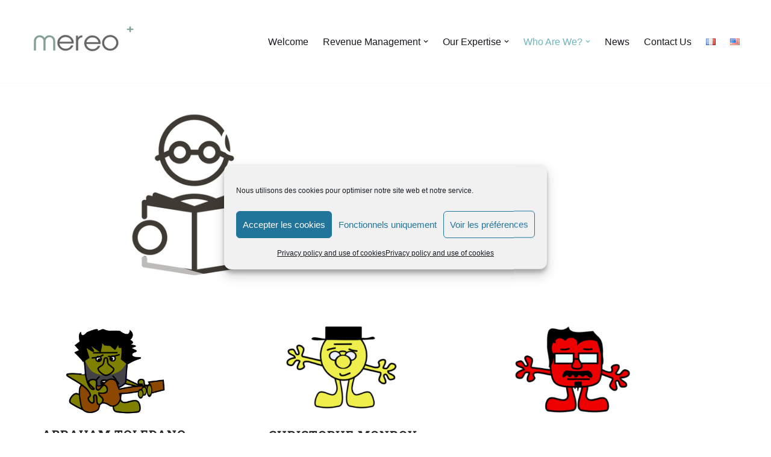

--- FILE ---
content_type: text/css
request_url: https://www.mereo.fr/wp-content/uploads/elementor/css/post-3348.css?ver=1769355298
body_size: 4672
content:
.elementor-3348 .elementor-element.elementor-element-b47c77d:not(.elementor-motion-effects-element-type-background), .elementor-3348 .elementor-element.elementor-element-b47c77d > .elementor-motion-effects-container > .elementor-motion-effects-layer{background-image:url("https://www.mereo.fr/wp-content/uploads/2021/02/mereo_notre_equipe.jpg");background-position:7% 52%;background-repeat:no-repeat;background-size:43% auto;}.elementor-3348 .elementor-element.elementor-element-b47c77d > .elementor-background-overlay{background-color:transparent;background-image:linear-gradient(90deg, #6DB5BB 0%, #66DDBBAA 94%);opacity:0.81;transition:background 0.3s, border-radius 0.3s, opacity 0.3s;}.elementor-3348 .elementor-element.elementor-element-b47c77d > .elementor-container{max-width:1422px;min-height:0px;}.elementor-3348 .elementor-element.elementor-element-b47c77d{transition:background 0.3s, border 0.3s, border-radius 0.3s, box-shadow 0.3s;margin-top:0px;margin-bottom:0px;padding:53px 0px 170px 0px;z-index:0;}.elementor-3348 .elementor-element.elementor-element-b47c77d > .elementor-shape-bottom .elementor-shape-fill{fill:#ffffff;}.elementor-3348 .elementor-element.elementor-element-b47c77d > .elementor-shape-bottom svg{width:calc(200% + 1.3px);height:193px;}.elementor-widget-heading .elementor-heading-title{font-family:var( --e-global-typography-primary-font-family ), Sans-serif;font-weight:var( --e-global-typography-primary-font-weight );color:var( --e-global-color-primary );}.elementor-3348 .elementor-element.elementor-element-8edf92f{z-index:0;text-align:center;}.elementor-3348 .elementor-element.elementor-element-8edf92f .elementor-heading-title{font-family:"Roboto Slab", Sans-serif;font-size:65px;font-weight:400;color:#ffffff;}.elementor-widget-divider{--divider-color:var( --e-global-color-secondary );}.elementor-widget-divider .elementor-divider__text{color:var( --e-global-color-secondary );font-family:var( --e-global-typography-secondary-font-family ), Sans-serif;font-weight:var( --e-global-typography-secondary-font-weight );}.elementor-widget-divider.elementor-view-stacked .elementor-icon{background-color:var( --e-global-color-secondary );}.elementor-widget-divider.elementor-view-framed .elementor-icon, .elementor-widget-divider.elementor-view-default .elementor-icon{color:var( --e-global-color-secondary );border-color:var( --e-global-color-secondary );}.elementor-widget-divider.elementor-view-framed .elementor-icon, .elementor-widget-divider.elementor-view-default .elementor-icon svg{fill:var( --e-global-color-secondary );}.elementor-3348 .elementor-element.elementor-element-a341a8d{--divider-border-style:solid;--divider-color:#ffffff;--divider-border-width:3px;z-index:0;}.elementor-3348 .elementor-element.elementor-element-a341a8d .elementor-divider-separator{width:5%;margin:0 auto;margin-center:0;}.elementor-3348 .elementor-element.elementor-element-a341a8d .elementor-divider{text-align:center;padding-block-start:24px;padding-block-end:24px;}.elementor-widget-text-editor{font-family:var( --e-global-typography-text-font-family ), Sans-serif;font-weight:var( --e-global-typography-text-font-weight );color:var( --e-global-color-text );}.elementor-widget-text-editor.elementor-drop-cap-view-stacked .elementor-drop-cap{background-color:var( --e-global-color-primary );}.elementor-widget-text-editor.elementor-drop-cap-view-framed .elementor-drop-cap, .elementor-widget-text-editor.elementor-drop-cap-view-default .elementor-drop-cap{color:var( --e-global-color-primary );border-color:var( --e-global-color-primary );}.elementor-3348 .elementor-element.elementor-element-c786e9d > .elementor-widget-container{padding:0% 25% 0% 25%;}.elementor-3348 .elementor-element.elementor-element-c786e9d{text-align:center;font-family:"PT Sans", Sans-serif;font-size:19px;font-weight:normal;color:rgba(255,255,255,0.68);}.elementor-3348 .elementor-element.elementor-element-7ea18ec .eael-team-item figure img{width:50%;}.elementor-3348 .elementor-element.elementor-element-7ea18ec .eael-team-item .eael-team-member-name{color:#272727;}.elementor-3348 .elementor-element.elementor-element-7ea18ec .eael-team-item .eael-team-member-position{color:#272727;}.elementor-3348 .elementor-element.elementor-element-7ea18ec .eael-team-item .eael-team-content .eael-team-text{color:#272727;}.elementor-3348 .elementor-element.elementor-element-7ea18ec .eael-team-item .eael-team-image .eael-team-text.eael-team-text-overlay{color:#272727;}.elementor-3348 .elementor-element.elementor-element-7ea18ec .eael-team-member-social-link > a i{font-size:36px;}.elementor-3348 .elementor-element.elementor-element-7ea18ec .eael-team-member-social-link > a img{width:36px;height:36px;line-height:36px;}.elementor-3348 .elementor-element.elementor-element-7ea18ec .eael-team-member-social-link > a svg{width:36px;height:36px;line-height:36px;fill:#f1ba63;}.elementor-3348 .elementor-element.elementor-element-7ea18ec .eael-team-member-social-link > a{color:#f1ba63;border-radius:0px;}.elementor-3348 .elementor-element.elementor-element-7ea18ec .eael-team-member-social-link > a:hover{color:#ad8647;}.elementor-3348 .elementor-element.elementor-element-7ea18ec .eael-team-member-social-link > a:hover svg{fill:#ad8647;}.elementor-3348 .elementor-element.elementor-element-fa312af > .elementor-widget-container{margin:0px 0px 0px 0px;}.elementor-3348 .elementor-element.elementor-element-fa312af .eael-team-item .eael-team-content{padding:23px 23px 23px 23px;}.elementor-3348 .elementor-element.elementor-element-fa312af .eael-team-item figure img{width:60%;padding:-20px -20px -20px -20px;}.elementor-3348 .elementor-element.elementor-element-fa312af .eael-team-item .eael-team-member-name{color:#272727;}.elementor-3348 .elementor-element.elementor-element-fa312af .eael-team-item .eael-team-member-position{color:#272727;}.elementor-3348 .elementor-element.elementor-element-fa312af .eael-team-item .eael-team-content .eael-team-text{color:#272727;}.elementor-3348 .elementor-element.elementor-element-fa312af .eael-team-item .eael-team-image .eael-team-text.eael-team-text-overlay{color:#272727;}.elementor-3348 .elementor-element.elementor-element-fa312af .eael-team-member-social-link > a i{font-size:36px;}.elementor-3348 .elementor-element.elementor-element-fa312af .eael-team-member-social-link > a img{width:36px;height:36px;line-height:36px;}.elementor-3348 .elementor-element.elementor-element-fa312af .eael-team-member-social-link > a svg{width:36px;height:36px;line-height:36px;fill:#f1ba63;}.elementor-3348 .elementor-element.elementor-element-fa312af .eael-team-member-social-link > a{color:#f1ba63;border-radius:0px;}.elementor-3348 .elementor-element.elementor-element-fa312af .eael-team-member-social-link > a:hover{color:#ad8647;}.elementor-3348 .elementor-element.elementor-element-fa312af .eael-team-member-social-link > a:hover svg{fill:#ad8647;}.elementor-3348 .elementor-element.elementor-element-5c746f8 .eael-team-item .eael-team-content{padding:21px 21px 21px 21px;}.elementor-3348 .elementor-element.elementor-element-5c746f8 .eael-team-item figure img{width:60%;}.elementor-3348 .elementor-element.elementor-element-5c746f8 .eael-team-item .eael-team-member-name{color:#272727;}.elementor-3348 .elementor-element.elementor-element-5c746f8 .eael-team-item .eael-team-member-position{color:#272727;}.elementor-3348 .elementor-element.elementor-element-5c746f8 .eael-team-item .eael-team-content .eael-team-text{color:#272727;}.elementor-3348 .elementor-element.elementor-element-5c746f8 .eael-team-item .eael-team-image .eael-team-text.eael-team-text-overlay{color:#272727;}.elementor-3348 .elementor-element.elementor-element-5c746f8 .eael-team-member-social-link > a i{font-size:36px;}.elementor-3348 .elementor-element.elementor-element-5c746f8 .eael-team-member-social-link > a img{width:36px;height:36px;line-height:36px;}.elementor-3348 .elementor-element.elementor-element-5c746f8 .eael-team-member-social-link > a svg{width:36px;height:36px;line-height:36px;fill:#f1ba63;}.elementor-3348 .elementor-element.elementor-element-5c746f8 .eael-team-member-social-link > a{color:#f1ba63;border-radius:0px;}.elementor-3348 .elementor-element.elementor-element-5c746f8 .eael-team-member-social-link > a:hover{color:#ad8647;}.elementor-3348 .elementor-element.elementor-element-5c746f8 .eael-team-member-social-link > a:hover svg{fill:#ad8647;}.elementor-3348 .elementor-element.elementor-element-859f134 .eael-team-item figure img{width:55%;}.elementor-3348 .elementor-element.elementor-element-859f134 .eael-team-item .eael-team-member-name{color:#272727;}.elementor-3348 .elementor-element.elementor-element-859f134 .eael-team-item .eael-team-member-position{color:#272727;}.elementor-3348 .elementor-element.elementor-element-859f134 .eael-team-item .eael-team-content .eael-team-text{color:#272727;}.elementor-3348 .elementor-element.elementor-element-859f134 .eael-team-item .eael-team-image .eael-team-text.eael-team-text-overlay{color:#272727;}.elementor-3348 .elementor-element.elementor-element-859f134 .eael-team-member-social-link > a i{font-size:36px;}.elementor-3348 .elementor-element.elementor-element-859f134 .eael-team-member-social-link > a img{width:36px;height:36px;line-height:36px;}.elementor-3348 .elementor-element.elementor-element-859f134 .eael-team-member-social-link > a svg{width:36px;height:36px;line-height:36px;fill:#f1ba63;}.elementor-3348 .elementor-element.elementor-element-859f134 .eael-team-member-social-link > a{color:#f1ba63;border-radius:0px;}.elementor-3348 .elementor-element.elementor-element-859f134 .eael-team-member-social-link > a:hover{color:#ad8647;}.elementor-3348 .elementor-element.elementor-element-859f134 .eael-team-member-social-link > a:hover svg{fill:#ad8647;}.elementor-3348 .elementor-element.elementor-element-8305836 .eael-team-item .eael-team-content{padding:21px 21px 21px 21px;}.elementor-3348 .elementor-element.elementor-element-8305836 .eael-team-item figure img{width:55%;}.elementor-3348 .elementor-element.elementor-element-8305836 .eael-team-item .eael-team-member-name{color:#272727;}.elementor-3348 .elementor-element.elementor-element-8305836 .eael-team-item .eael-team-member-position{color:#272727;}.elementor-3348 .elementor-element.elementor-element-8305836 .eael-team-item .eael-team-content .eael-team-text{color:#272727;}.elementor-3348 .elementor-element.elementor-element-8305836 .eael-team-item .eael-team-image .eael-team-text.eael-team-text-overlay{color:#272727;}.elementor-3348 .elementor-element.elementor-element-8305836 .eael-team-member-social-link > a i{font-size:36px;}.elementor-3348 .elementor-element.elementor-element-8305836 .eael-team-member-social-link > a img{width:36px;height:36px;line-height:36px;}.elementor-3348 .elementor-element.elementor-element-8305836 .eael-team-member-social-link > a svg{width:36px;height:36px;line-height:36px;fill:#f1ba63;}.elementor-3348 .elementor-element.elementor-element-8305836 .eael-team-member-social-link > a{color:#f1ba63;border-radius:0px;}.elementor-3348 .elementor-element.elementor-element-8305836 .eael-team-member-social-link > a:hover{color:#ad8647;}.elementor-3348 .elementor-element.elementor-element-8305836 .eael-team-member-social-link > a:hover svg{fill:#ad8647;}.elementor-3348 .elementor-element.elementor-element-d4d7cd5 > .elementor-widget-container{margin:0px 0px 0px 0px;}.elementor-3348 .elementor-element.elementor-element-d4d7cd5 .eael-team-item figure img{width:53%;}.elementor-3348 .elementor-element.elementor-element-d4d7cd5 .eael-team-item .eael-team-member-name{color:#272727;}.elementor-3348 .elementor-element.elementor-element-d4d7cd5 .eael-team-item .eael-team-member-position{color:#272727;}.elementor-3348 .elementor-element.elementor-element-d4d7cd5 .eael-team-item .eael-team-content .eael-team-text{color:#272727;}.elementor-3348 .elementor-element.elementor-element-d4d7cd5 .eael-team-item .eael-team-image .eael-team-text.eael-team-text-overlay{color:#272727;}.elementor-3348 .elementor-element.elementor-element-d4d7cd5 .eael-team-member-social-link > a i{font-size:36px;}.elementor-3348 .elementor-element.elementor-element-d4d7cd5 .eael-team-member-social-link > a img{width:36px;height:36px;line-height:36px;}.elementor-3348 .elementor-element.elementor-element-d4d7cd5 .eael-team-member-social-link > a svg{width:36px;height:36px;line-height:36px;fill:#f1ba63;}.elementor-3348 .elementor-element.elementor-element-d4d7cd5 .eael-team-member-social-link > a{color:#f1ba63;border-radius:0px;}.elementor-3348 .elementor-element.elementor-element-d4d7cd5 .eael-team-member-social-link > a:hover{color:#ad8647;}.elementor-3348 .elementor-element.elementor-element-d4d7cd5 .eael-team-member-social-link > a:hover svg{fill:#ad8647;}.elementor-3348 .elementor-element.elementor-element-6b18426 .eael-team-item figure img{width:55%;}.elementor-3348 .elementor-element.elementor-element-6b18426 .eael-team-item .eael-team-member-name{color:#272727;}.elementor-3348 .elementor-element.elementor-element-6b18426 .eael-team-item .eael-team-member-position{color:#272727;}.elementor-3348 .elementor-element.elementor-element-6b18426 .eael-team-item .eael-team-content .eael-team-text{color:#272727;}.elementor-3348 .elementor-element.elementor-element-6b18426 .eael-team-item .eael-team-image .eael-team-text.eael-team-text-overlay{color:#272727;}.elementor-3348 .elementor-element.elementor-element-6b18426 .eael-team-member-social-link > a i{font-size:36px;}.elementor-3348 .elementor-element.elementor-element-6b18426 .eael-team-member-social-link > a img{width:36px;height:36px;line-height:36px;}.elementor-3348 .elementor-element.elementor-element-6b18426 .eael-team-member-social-link > a svg{width:36px;height:36px;line-height:36px;fill:#f1ba63;}.elementor-3348 .elementor-element.elementor-element-6b18426 .eael-team-member-social-link > a{color:#f1ba63;border-radius:0px;}.elementor-3348 .elementor-element.elementor-element-6b18426 .eael-team-member-social-link > a:hover{color:#ad8647;}.elementor-3348 .elementor-element.elementor-element-6b18426 .eael-team-member-social-link > a:hover svg{fill:#ad8647;}.elementor-3348 .elementor-element.elementor-element-c8562aa .eael-team-item figure img{width:55%;}.elementor-3348 .elementor-element.elementor-element-c8562aa .eael-team-item .eael-team-member-name{color:#272727;}.elementor-3348 .elementor-element.elementor-element-c8562aa .eael-team-item .eael-team-member-position{color:#272727;}.elementor-3348 .elementor-element.elementor-element-c8562aa .eael-team-item .eael-team-content .eael-team-text{color:#272727;}.elementor-3348 .elementor-element.elementor-element-c8562aa .eael-team-item .eael-team-image .eael-team-text.eael-team-text-overlay{color:#272727;}.elementor-3348 .elementor-element.elementor-element-c8562aa .eael-team-member-social-link > a i{font-size:36px;}.elementor-3348 .elementor-element.elementor-element-c8562aa .eael-team-member-social-link > a img{width:36px;height:36px;line-height:36px;}.elementor-3348 .elementor-element.elementor-element-c8562aa .eael-team-member-social-link > a svg{width:36px;height:36px;line-height:36px;fill:#FFFFFF;}.elementor-3348 .elementor-element.elementor-element-c8562aa .eael-team-member-social-link > a{color:#FFFFFF;border-radius:0px;}.elementor-3348 .elementor-element.elementor-element-c8562aa .eael-team-member-social-link > a:hover{color:#ad8647;}.elementor-3348 .elementor-element.elementor-element-c8562aa .eael-team-member-social-link > a:hover svg{fill:#ad8647;}.elementor-3348 .elementor-element.elementor-element-f274b61 .eael-team-item .eael-team-content{padding:8px 8px 8px 8px;}.elementor-3348 .elementor-element.elementor-element-f274b61 .eael-team-item figure img{width:59%;}.elementor-3348 .elementor-element.elementor-element-f274b61 .eael-team-item .eael-team-member-name{color:#272727;}.elementor-3348 .elementor-element.elementor-element-f274b61 .eael-team-item .eael-team-member-position{color:#272727;}.elementor-3348 .elementor-element.elementor-element-f274b61 .eael-team-item .eael-team-content .eael-team-text{color:#272727;}.elementor-3348 .elementor-element.elementor-element-f274b61 .eael-team-item .eael-team-image .eael-team-text.eael-team-text-overlay{color:#272727;}.elementor-3348 .elementor-element.elementor-element-f274b61 .eael-team-member-social-link > a i{font-size:36px;}.elementor-3348 .elementor-element.elementor-element-f274b61 .eael-team-member-social-link > a img{width:36px;height:36px;line-height:36px;}.elementor-3348 .elementor-element.elementor-element-f274b61 .eael-team-member-social-link > a svg{width:36px;height:36px;line-height:36px;fill:#FFFFFF;}.elementor-3348 .elementor-element.elementor-element-f274b61 .eael-team-member-social-link > a{color:#FFFFFF;border-radius:0px;}.elementor-3348 .elementor-element.elementor-element-f274b61 .eael-team-member-social-link > a:hover{color:#ad8647;}.elementor-3348 .elementor-element.elementor-element-f274b61 .eael-team-member-social-link > a:hover svg{fill:#ad8647;}.elementor-3348 .elementor-element.elementor-element-b91e123 .eael-team-item figure img{width:55%;}.elementor-3348 .elementor-element.elementor-element-b91e123 .eael-team-item .eael-team-member-name{color:#272727;}.elementor-3348 .elementor-element.elementor-element-b91e123 .eael-team-item .eael-team-member-position{color:#272727;}.elementor-3348 .elementor-element.elementor-element-b91e123 .eael-team-item .eael-team-content .eael-team-text{color:#272727;}.elementor-3348 .elementor-element.elementor-element-b91e123 .eael-team-item .eael-team-image .eael-team-text.eael-team-text-overlay{color:#272727;}.elementor-3348 .elementor-element.elementor-element-b91e123 .eael-team-member-social-link > a i{font-size:36px;}.elementor-3348 .elementor-element.elementor-element-b91e123 .eael-team-member-social-link > a img{width:36px;height:36px;line-height:36px;}.elementor-3348 .elementor-element.elementor-element-b91e123 .eael-team-member-social-link > a svg{width:36px;height:36px;line-height:36px;fill:#f1ba63;}.elementor-3348 .elementor-element.elementor-element-b91e123 .eael-team-member-social-link > a{color:#f1ba63;border-radius:0px;}.elementor-3348 .elementor-element.elementor-element-b91e123 .eael-team-member-social-link > a:hover{color:#ad8647;}.elementor-3348 .elementor-element.elementor-element-b91e123 .eael-team-member-social-link > a:hover svg{fill:#ad8647;}.elementor-3348 .elementor-element.elementor-element-efaecba .eael-team-item figure img{width:46%;}.elementor-3348 .elementor-element.elementor-element-efaecba .eael-team-item .eael-team-member-name{color:#272727;}.elementor-3348 .elementor-element.elementor-element-efaecba .eael-team-item .eael-team-member-position{color:#272727;}.elementor-3348 .elementor-element.elementor-element-efaecba .eael-team-item .eael-team-content .eael-team-text{color:#272727;}.elementor-3348 .elementor-element.elementor-element-efaecba .eael-team-item .eael-team-image .eael-team-text.eael-team-text-overlay{color:#272727;}.elementor-3348 .elementor-element.elementor-element-efaecba .eael-team-member-social-link > a i{font-size:36px;}.elementor-3348 .elementor-element.elementor-element-efaecba .eael-team-member-social-link > a img{width:36px;height:36px;line-height:36px;}.elementor-3348 .elementor-element.elementor-element-efaecba .eael-team-member-social-link > a svg{width:36px;height:36px;line-height:36px;fill:#f1ba63;}.elementor-3348 .elementor-element.elementor-element-efaecba .eael-team-member-social-link > a{color:#f1ba63;border-radius:0px;}.elementor-3348 .elementor-element.elementor-element-efaecba .eael-team-member-social-link > a:hover{color:#ad8647;}.elementor-3348 .elementor-element.elementor-element-efaecba .eael-team-member-social-link > a:hover svg{fill:#ad8647;}.elementor-3348 .elementor-element.elementor-element-b187e43 .eael-team-item .eael-team-content{padding:24px 24px 24px 24px;}.elementor-3348 .elementor-element.elementor-element-b187e43 .eael-team-item figure img{width:55%;}.elementor-3348 .elementor-element.elementor-element-b187e43 .eael-team-item .eael-team-member-name{color:#272727;}.elementor-3348 .elementor-element.elementor-element-b187e43 .eael-team-item .eael-team-member-position{color:#272727;}.elementor-3348 .elementor-element.elementor-element-b187e43 .eael-team-item .eael-team-content .eael-team-text{color:#272727;}.elementor-3348 .elementor-element.elementor-element-b187e43 .eael-team-item .eael-team-image .eael-team-text.eael-team-text-overlay{color:#272727;}.elementor-3348 .elementor-element.elementor-element-b187e43 .eael-team-member-social-link > a i{font-size:36px;}.elementor-3348 .elementor-element.elementor-element-b187e43 .eael-team-member-social-link > a img{width:36px;height:36px;line-height:36px;}.elementor-3348 .elementor-element.elementor-element-b187e43 .eael-team-member-social-link > a svg{width:36px;height:36px;line-height:36px;fill:#f1ba63;}.elementor-3348 .elementor-element.elementor-element-b187e43 .eael-team-member-social-link > a{color:#f1ba63;border-radius:0px;}.elementor-3348 .elementor-element.elementor-element-b187e43 .eael-team-member-social-link > a:hover{color:#ad8647;}.elementor-3348 .elementor-element.elementor-element-b187e43 .eael-team-member-social-link > a:hover svg{fill:#ad8647;}.elementor-3348 .elementor-element.elementor-element-ea1b3b4 .eael-team-item figure img{width:50%;}.elementor-3348 .elementor-element.elementor-element-ea1b3b4 .eael-team-item .eael-team-member-name{color:#272727;}.elementor-3348 .elementor-element.elementor-element-ea1b3b4 .eael-team-item .eael-team-member-position{color:#272727;}.elementor-3348 .elementor-element.elementor-element-ea1b3b4 .eael-team-item .eael-team-content .eael-team-text{color:#272727;}.elementor-3348 .elementor-element.elementor-element-ea1b3b4 .eael-team-item .eael-team-image .eael-team-text.eael-team-text-overlay{color:#272727;}.elementor-3348 .elementor-element.elementor-element-ea1b3b4 .eael-team-member-social-link > a i{font-size:36px;}.elementor-3348 .elementor-element.elementor-element-ea1b3b4 .eael-team-member-social-link > a img{width:36px;height:36px;line-height:36px;}.elementor-3348 .elementor-element.elementor-element-ea1b3b4 .eael-team-member-social-link > a svg{width:36px;height:36px;line-height:36px;fill:#f1ba63;}.elementor-3348 .elementor-element.elementor-element-ea1b3b4 .eael-team-member-social-link > a{color:#f1ba63;border-radius:0px;}.elementor-3348 .elementor-element.elementor-element-ea1b3b4 .eael-team-member-social-link > a:hover{color:#ad8647;}.elementor-3348 .elementor-element.elementor-element-ea1b3b4 .eael-team-member-social-link > a:hover svg{fill:#ad8647;}.elementor-3348 .elementor-element.elementor-element-9597486 .eael-team-item figure img{width:55%;}.elementor-3348 .elementor-element.elementor-element-9597486 .eael-team-item .eael-team-member-name{color:#272727;}.elementor-3348 .elementor-element.elementor-element-9597486 .eael-team-item .eael-team-member-position{color:#272727;}.elementor-3348 .elementor-element.elementor-element-9597486 .eael-team-item .eael-team-content .eael-team-text{color:#272727;}.elementor-3348 .elementor-element.elementor-element-9597486 .eael-team-item .eael-team-image .eael-team-text.eael-team-text-overlay{color:#272727;}.elementor-3348 .elementor-element.elementor-element-9597486 .eael-team-member-social-link > a i{font-size:36px;}.elementor-3348 .elementor-element.elementor-element-9597486 .eael-team-member-social-link > a img{width:36px;height:36px;line-height:36px;}.elementor-3348 .elementor-element.elementor-element-9597486 .eael-team-member-social-link > a svg{width:36px;height:36px;line-height:36px;fill:#f1ba63;}.elementor-3348 .elementor-element.elementor-element-9597486 .eael-team-member-social-link > a{color:#f1ba63;border-radius:0px;}.elementor-3348 .elementor-element.elementor-element-9597486 .eael-team-member-social-link > a:hover{color:#ad8647;}.elementor-3348 .elementor-element.elementor-element-9597486 .eael-team-member-social-link > a:hover svg{fill:#ad8647;}.elementor-3348 .elementor-element.elementor-element-bde27a2 .eael-team-item figure img{width:60%;}.elementor-3348 .elementor-element.elementor-element-bde27a2 .eael-team-item .eael-team-member-name{color:#272727;}.elementor-3348 .elementor-element.elementor-element-bde27a2 .eael-team-item .eael-team-member-position{color:#272727;}.elementor-3348 .elementor-element.elementor-element-bde27a2 .eael-team-item .eael-team-content .eael-team-text{color:#272727;}.elementor-3348 .elementor-element.elementor-element-bde27a2 .eael-team-item .eael-team-image .eael-team-text.eael-team-text-overlay{color:#272727;}.elementor-3348 .elementor-element.elementor-element-bde27a2 .eael-team-member-social-link > a i{font-size:36px;}.elementor-3348 .elementor-element.elementor-element-bde27a2 .eael-team-member-social-link > a img{width:36px;height:36px;line-height:36px;}.elementor-3348 .elementor-element.elementor-element-bde27a2 .eael-team-member-social-link > a svg{width:36px;height:36px;line-height:36px;fill:#f1ba63;}.elementor-3348 .elementor-element.elementor-element-bde27a2 .eael-team-member-social-link > a{color:#f1ba63;border-radius:0px;}.elementor-3348 .elementor-element.elementor-element-bde27a2 .eael-team-member-social-link > a:hover{color:#ad8647;}.elementor-3348 .elementor-element.elementor-element-bde27a2 .eael-team-member-social-link > a:hover svg{fill:#ad8647;}.elementor-3348 .elementor-element.elementor-element-118a668 .eael-team-item figure img{width:55%;}.elementor-3348 .elementor-element.elementor-element-118a668 .eael-team-item .eael-team-member-name{color:#272727;}.elementor-3348 .elementor-element.elementor-element-118a668 .eael-team-item .eael-team-member-position{color:#272727;}.elementor-3348 .elementor-element.elementor-element-118a668 .eael-team-item .eael-team-content .eael-team-text{color:#272727;}.elementor-3348 .elementor-element.elementor-element-118a668 .eael-team-item .eael-team-image .eael-team-text.eael-team-text-overlay{color:#272727;}.elementor-3348 .elementor-element.elementor-element-118a668 .eael-team-member-social-link > a i{font-size:36px;}.elementor-3348 .elementor-element.elementor-element-118a668 .eael-team-member-social-link > a img{width:36px;height:36px;line-height:36px;}.elementor-3348 .elementor-element.elementor-element-118a668 .eael-team-member-social-link > a svg{width:36px;height:36px;line-height:36px;fill:#f1ba63;}.elementor-3348 .elementor-element.elementor-element-118a668 .eael-team-member-social-link > a{color:#f1ba63;border-radius:0px;}.elementor-3348 .elementor-element.elementor-element-118a668 .eael-team-member-social-link > a:hover{color:#ad8647;}.elementor-3348 .elementor-element.elementor-element-118a668 .eael-team-member-social-link > a:hover svg{fill:#ad8647;}.elementor-3348 .elementor-element.elementor-element-472881f .eael-team-item figure img{width:55%;}.elementor-3348 .elementor-element.elementor-element-472881f .eael-team-item .eael-team-member-name{color:#272727;}.elementor-3348 .elementor-element.elementor-element-472881f .eael-team-item .eael-team-member-position{color:#272727;}.elementor-3348 .elementor-element.elementor-element-472881f .eael-team-item .eael-team-content .eael-team-text{color:#272727;}.elementor-3348 .elementor-element.elementor-element-472881f .eael-team-item .eael-team-image .eael-team-text.eael-team-text-overlay{color:#272727;}.elementor-3348 .elementor-element.elementor-element-472881f .eael-team-member-social-link > a i{font-size:36px;}.elementor-3348 .elementor-element.elementor-element-472881f .eael-team-member-social-link > a img{width:36px;height:36px;line-height:36px;}.elementor-3348 .elementor-element.elementor-element-472881f .eael-team-member-social-link > a svg{width:36px;height:36px;line-height:36px;fill:#f1ba63;}.elementor-3348 .elementor-element.elementor-element-472881f .eael-team-member-social-link > a{color:#f1ba63;border-radius:0px;}.elementor-3348 .elementor-element.elementor-element-472881f .eael-team-member-social-link > a:hover{color:#ad8647;}.elementor-3348 .elementor-element.elementor-element-472881f .eael-team-member-social-link > a:hover svg{fill:#ad8647;}.elementor-3348 .elementor-element.elementor-element-8d399ee:not(.elementor-motion-effects-element-type-background), .elementor-3348 .elementor-element.elementor-element-8d399ee > .elementor-motion-effects-container > .elementor-motion-effects-layer{background-color:transparent;background-image:linear-gradient(90deg, var( --e-global-color-nvtextdarkbg ) 0%, var( --e-global-color-nvtextdarkbg ) 100%);}.elementor-3348 .elementor-element.elementor-element-8d399ee{transition:background 0.3s, border 0.3s, border-radius 0.3s, box-shadow 0.3s;margin-top:0px;margin-bottom:0px;}.elementor-3348 .elementor-element.elementor-element-8d399ee > .elementor-background-overlay{transition:background 0.3s, border-radius 0.3s, opacity 0.3s;}.elementor-3348 .elementor-element.elementor-element-977a8e9:not(.elementor-motion-effects-element-type-background) > .elementor-widget-wrap, .elementor-3348 .elementor-element.elementor-element-977a8e9 > .elementor-widget-wrap > .elementor-motion-effects-container > .elementor-motion-effects-layer{background-color:transparent;background-image:linear-gradient(90deg, #29B7C3 0%, #19C695AD 100%);}.elementor-3348 .elementor-element.elementor-element-977a8e9 > .elementor-element-populated, .elementor-3348 .elementor-element.elementor-element-977a8e9 > .elementor-element-populated > .elementor-background-overlay, .elementor-3348 .elementor-element.elementor-element-977a8e9 > .elementor-background-slideshow{border-radius:10px 10px 10px 10px;}.elementor-3348 .elementor-element.elementor-element-977a8e9 > .elementor-element-populated{transition:background 0.3s, border 0.3s, border-radius 0.3s, box-shadow 0.3s;padding:35px 0px 30px 0px;}.elementor-3348 .elementor-element.elementor-element-977a8e9 > .elementor-element-populated > .elementor-background-overlay{transition:background 0.3s, border-radius 0.3s, opacity 0.3s;}.elementor-3348 .elementor-element.elementor-element-1e5cec0 > .elementor-container > .elementor-column > .elementor-widget-wrap{align-content:center;align-items:center;}.elementor-3348 .elementor-element.elementor-element-1e5cec0 > .elementor-container{max-width:1026px;}.elementor-3348 .elementor-element.elementor-element-1e5cec0{margin-top:0px;margin-bottom:0px;}.elementor-3348 .elementor-element.elementor-element-4121bd2{width:auto;max-width:auto;text-align:center;}.elementor-3348 .elementor-element.elementor-element-4121bd2 > .elementor-widget-container{margin:0px 30px 0px 0px;padding:0px 30px 0px 0px;border-style:solid;border-width:0px 1px 0px 0px;border-color:#ffffff;}.elementor-3348 .elementor-element.elementor-element-4121bd2 .elementor-heading-title{color:#ffffff;}.elementor-widget-button .elementor-button{background-color:var( --e-global-color-accent );font-family:var( --e-global-typography-accent-font-family ), Sans-serif;font-weight:var( --e-global-typography-accent-font-weight );}.elementor-3348 .elementor-element.elementor-element-36bd57d .elementor-button{background-color:rgba(255,255,255,0);-webkit-box-pack:center;-ms-flex-pack:center;justify-content:center;-webkit-box-align:center;-ms-flex-align:center;align-items:center;display:inline-flex;fill:#ffffff;color:#ffffff;border-style:solid;border-width:2px 2px 2px 2px;border-radius:35px 35px 35px 35px;padding:15px 30px 15px 30px;}.elementor-3348 .elementor-element.elementor-element-36bd57d .elementor-button:hover, .elementor-3348 .elementor-element.elementor-element-36bd57d .elementor-button:focus{background-color:#ffffff;color:#000000;border-color:#ffffff;}.elementor-3348 .elementor-element.elementor-element-36bd57d .elementor-button:hover svg, .elementor-3348 .elementor-element.elementor-element-36bd57d .elementor-button:focus svg{fill:#000000;}.elementor-3348 .elementor-element.elementor-element-2c16a6d .elementor-button{background-color:rgba(255,255,255,0);-webkit-box-pack:center;-ms-flex-pack:center;justify-content:center;-webkit-box-align:center;-ms-flex-align:center;align-items:center;display:inline-flex;fill:#ffffff;color:#ffffff;border-style:solid;border-width:2px 2px 2px 2px;border-radius:35px 35px 35px 35px;padding:15px 30px 15px 30px;}.elementor-3348 .elementor-element.elementor-element-2c16a6d .elementor-button:hover, .elementor-3348 .elementor-element.elementor-element-2c16a6d .elementor-button:focus{background-color:#ffffff;color:#000000;border-color:#ffffff;}.elementor-3348 .elementor-element.elementor-element-2c16a6d .elementor-button:hover svg, .elementor-3348 .elementor-element.elementor-element-2c16a6d .elementor-button:focus svg{fill:#000000;}.elementor-3348 .elementor-element.elementor-element-c3557f3 > .elementor-element-populated{margin:0px 0px 0px 0px;--e-column-margin-right:0px;--e-column-margin-left:0px;}.elementor-3348 .elementor-element.elementor-element-acde3a8 .elementor-button{background-color:rgba(255,255,255,0);height:51px;width:79px;-webkit-box-pack:center;-ms-flex-pack:center;justify-content:center;-webkit-box-align:center;-ms-flex-align:center;align-items:center;display:inline-flex;fill:#ffffff;color:#ffffff;border-style:solid;border-width:2px 2px 2px 2px;border-radius:35px 35px 35px 35px;padding:15px 30px 15px 30px;}.elementor-3348 .elementor-element.elementor-element-acde3a8 .elementor-button:hover, .elementor-3348 .elementor-element.elementor-element-acde3a8 .elementor-button:focus{background-color:#ffffff;color:#000000;border-color:#ffffff;}.elementor-3348 .elementor-element.elementor-element-acde3a8 > .elementor-widget-container{margin:0px 0px 0px 0px;}.elementor-3348 .elementor-element.elementor-element-acde3a8 .elementor-button:hover svg, .elementor-3348 .elementor-element.elementor-element-acde3a8 .elementor-button:focus svg{fill:#000000;}.elementor-3348 .elementor-element.elementor-element-2367813{--spacer-size:50px;}.elementor-3348 .elementor-element.elementor-element-319d2815 > .elementor-container > .elementor-column > .elementor-widget-wrap{align-content:center;align-items:center;}.elementor-3348 .elementor-element.elementor-element-319d2815:not(.elementor-motion-effects-element-type-background), .elementor-3348 .elementor-element.elementor-element-319d2815 > .elementor-motion-effects-container > .elementor-motion-effects-layer{background-color:#151414;}.elementor-3348 .elementor-element.elementor-element-319d2815 > .elementor-background-overlay{opacity:0.8;transition:background 0.3s, border-radius 0.3s, opacity 0.3s;}.elementor-3348 .elementor-element.elementor-element-319d2815{transition:background 0.3s, border 0.3s, border-radius 0.3s, box-shadow 0.3s;padding:100px 0px 80px 0px;}.elementor-bc-flex-widget .elementor-3348 .elementor-element.elementor-element-7a890ef2.elementor-column .elementor-widget-wrap{align-items:center;}.elementor-3348 .elementor-element.elementor-element-7a890ef2.elementor-column.elementor-element[data-element_type="column"] > .elementor-widget-wrap.elementor-element-populated{align-content:center;align-items:center;}.elementor-3348 .elementor-element.elementor-element-7a890ef2.elementor-column > .elementor-widget-wrap{justify-content:center;}.elementor-3348 .elementor-element.elementor-element-7a890ef2 > .elementor-element-populated{padding:0px 0px 0px 0px;}.elementor-3348 .elementor-element.elementor-element-6b25caf0 .elementor-heading-title{font-size:18px;line-height:2em;color:#FFFFFF;}.elementor-widget-icon-list .elementor-icon-list-item:not(:last-child):after{border-color:var( --e-global-color-text );}.elementor-widget-icon-list .elementor-icon-list-icon i{color:var( --e-global-color-primary );}.elementor-widget-icon-list .elementor-icon-list-icon svg{fill:var( --e-global-color-primary );}.elementor-widget-icon-list .elementor-icon-list-item > .elementor-icon-list-text, .elementor-widget-icon-list .elementor-icon-list-item > a{font-family:var( --e-global-typography-text-font-family ), Sans-serif;font-weight:var( --e-global-typography-text-font-weight );}.elementor-widget-icon-list .elementor-icon-list-text{color:var( --e-global-color-secondary );}.elementor-3348 .elementor-element.elementor-element-46881d12 .elementor-icon-list-items:not(.elementor-inline-items) .elementor-icon-list-item:not(:last-child){padding-block-end:calc(15px/2);}.elementor-3348 .elementor-element.elementor-element-46881d12 .elementor-icon-list-items:not(.elementor-inline-items) .elementor-icon-list-item:not(:first-child){margin-block-start:calc(15px/2);}.elementor-3348 .elementor-element.elementor-element-46881d12 .elementor-icon-list-items.elementor-inline-items .elementor-icon-list-item{margin-inline:calc(15px/2);}.elementor-3348 .elementor-element.elementor-element-46881d12 .elementor-icon-list-items.elementor-inline-items{margin-inline:calc(-15px/2);}.elementor-3348 .elementor-element.elementor-element-46881d12 .elementor-icon-list-items.elementor-inline-items .elementor-icon-list-item:after{inset-inline-end:calc(-15px/2);}.elementor-3348 .elementor-element.elementor-element-46881d12 .elementor-icon-list-icon i{transition:color 0.3s;}.elementor-3348 .elementor-element.elementor-element-46881d12 .elementor-icon-list-icon svg{transition:fill 0.3s;}.elementor-3348 .elementor-element.elementor-element-46881d12{--e-icon-list-icon-size:14px;--e-icon-list-icon-align:left;--e-icon-list-icon-margin:0 calc(var(--e-icon-list-icon-size, 1em) * 0.25) 0 0;--icon-vertical-offset:0px;}.elementor-3348 .elementor-element.elementor-element-46881d12 .elementor-icon-list-icon{padding-inline-end:0px;}.elementor-3348 .elementor-element.elementor-element-46881d12 .elementor-icon-list-item > .elementor-icon-list-text, .elementor-3348 .elementor-element.elementor-element-46881d12 .elementor-icon-list-item > a{font-size:14px;}.elementor-3348 .elementor-element.elementor-element-46881d12 .elementor-icon-list-text{color:#FFFFFF;transition:color 0.3s;}.elementor-3348 .elementor-element.elementor-element-46881d12 .elementor-icon-list-item:hover .elementor-icon-list-text{color:#FDD247;}.elementor-3348 .elementor-element.elementor-element-5cdb45e3 .elementor-heading-title{font-size:18px;line-height:2em;color:#FFFFFF;}.elementor-3348 .elementor-element.elementor-element-36c4f137 .elementor-icon-list-items:not(.elementor-inline-items) .elementor-icon-list-item:not(:last-child){padding-block-end:calc(15px/2);}.elementor-3348 .elementor-element.elementor-element-36c4f137 .elementor-icon-list-items:not(.elementor-inline-items) .elementor-icon-list-item:not(:first-child){margin-block-start:calc(15px/2);}.elementor-3348 .elementor-element.elementor-element-36c4f137 .elementor-icon-list-items.elementor-inline-items .elementor-icon-list-item{margin-inline:calc(15px/2);}.elementor-3348 .elementor-element.elementor-element-36c4f137 .elementor-icon-list-items.elementor-inline-items{margin-inline:calc(-15px/2);}.elementor-3348 .elementor-element.elementor-element-36c4f137 .elementor-icon-list-items.elementor-inline-items .elementor-icon-list-item:after{inset-inline-end:calc(-15px/2);}.elementor-3348 .elementor-element.elementor-element-36c4f137 .elementor-icon-list-icon i{transition:color 0.3s;}.elementor-3348 .elementor-element.elementor-element-36c4f137 .elementor-icon-list-icon svg{transition:fill 0.3s;}.elementor-3348 .elementor-element.elementor-element-36c4f137{--e-icon-list-icon-size:14px;--e-icon-list-icon-align:left;--e-icon-list-icon-margin:0 calc(var(--e-icon-list-icon-size, 1em) * 0.25) 0 0;--icon-vertical-offset:0px;}.elementor-3348 .elementor-element.elementor-element-36c4f137 .elementor-icon-list-icon{padding-inline-end:0px;}.elementor-3348 .elementor-element.elementor-element-36c4f137 .elementor-icon-list-item > .elementor-icon-list-text, .elementor-3348 .elementor-element.elementor-element-36c4f137 .elementor-icon-list-item > a{font-size:14px;}.elementor-3348 .elementor-element.elementor-element-36c4f137 .elementor-icon-list-text{color:#FFFFFF;transition:color 0.3s;}.elementor-3348 .elementor-element.elementor-element-36c4f137 .elementor-icon-list-item:hover .elementor-icon-list-text{color:#FDD247;}.elementor-3348 .elementor-element.elementor-element-1d623a46{--divider-border-style:solid;--divider-color:#FFFFFF;--divider-border-width:1px;}.elementor-3348 .elementor-element.elementor-element-1d623a46 .elementor-divider-separator{width:23%;margin:0 auto;margin-left:0;}.elementor-3348 .elementor-element.elementor-element-1d623a46 .elementor-divider{text-align:left;padding-block-start:8px;padding-block-end:8px;}.elementor-3348 .elementor-element.elementor-element-4cc426d1 .elementor-heading-title{font-size:18px;line-height:2em;color:#FFFFFF;}.elementor-widget-image .widget-image-caption{color:var( --e-global-color-text );font-family:var( --e-global-typography-text-font-family ), Sans-serif;font-weight:var( --e-global-typography-text-font-weight );}.elementor-3348 .elementor-element.elementor-element-1e69a418{text-align:start;}.elementor-3348 .elementor-element.elementor-element-1e69a418 img{width:51%;}.elementor-3348 .elementor-element.elementor-element-3851ada8 .elementor-heading-title{font-size:18px;line-height:2em;color:#FFFFFF;}.elementor-3348 .elementor-element.elementor-element-9d62641 .elementor-icon-list-items:not(.elementor-inline-items) .elementor-icon-list-item:not(:last-child){padding-block-end:calc(15px/2);}.elementor-3348 .elementor-element.elementor-element-9d62641 .elementor-icon-list-items:not(.elementor-inline-items) .elementor-icon-list-item:not(:first-child){margin-block-start:calc(15px/2);}.elementor-3348 .elementor-element.elementor-element-9d62641 .elementor-icon-list-items.elementor-inline-items .elementor-icon-list-item{margin-inline:calc(15px/2);}.elementor-3348 .elementor-element.elementor-element-9d62641 .elementor-icon-list-items.elementor-inline-items{margin-inline:calc(-15px/2);}.elementor-3348 .elementor-element.elementor-element-9d62641 .elementor-icon-list-items.elementor-inline-items .elementor-icon-list-item:after{inset-inline-end:calc(-15px/2);}.elementor-3348 .elementor-element.elementor-element-9d62641 .elementor-icon-list-icon i{transition:color 0.3s;}.elementor-3348 .elementor-element.elementor-element-9d62641 .elementor-icon-list-icon svg{transition:fill 0.3s;}.elementor-3348 .elementor-element.elementor-element-9d62641{--e-icon-list-icon-size:14px;--e-icon-list-icon-align:left;--e-icon-list-icon-margin:0 calc(var(--e-icon-list-icon-size, 1em) * 0.25) 0 0;--icon-vertical-offset:0px;}.elementor-3348 .elementor-element.elementor-element-9d62641 .elementor-icon-list-icon{padding-inline-end:0px;}.elementor-3348 .elementor-element.elementor-element-9d62641 .elementor-icon-list-item > .elementor-icon-list-text, .elementor-3348 .elementor-element.elementor-element-9d62641 .elementor-icon-list-item > a{font-size:14px;}.elementor-3348 .elementor-element.elementor-element-9d62641 .elementor-icon-list-text{color:#FFFFFF;transition:color 0.3s;}.elementor-3348 .elementor-element.elementor-element-9d62641 .elementor-icon-list-item:hover .elementor-icon-list-text{color:#FDD247;}.elementor-3348 .elementor-element.elementor-element-1c67a881{--divider-border-style:solid;--divider-color:#FFFFFF;--divider-border-width:1px;}.elementor-3348 .elementor-element.elementor-element-1c67a881 .elementor-divider-separator{width:23%;}.elementor-3348 .elementor-element.elementor-element-1c67a881 .elementor-divider{padding-block-start:8px;padding-block-end:8px;}.elementor-3348 .elementor-element.elementor-element-377b7dbc .elementor-heading-title{font-size:18px;line-height:2em;color:#FFFFFF;}.elementor-3348 .elementor-element.elementor-element-7938d20c .elementor-icon-list-items:not(.elementor-inline-items) .elementor-icon-list-item:not(:last-child){padding-block-end:calc(15px/2);}.elementor-3348 .elementor-element.elementor-element-7938d20c .elementor-icon-list-items:not(.elementor-inline-items) .elementor-icon-list-item:not(:first-child){margin-block-start:calc(15px/2);}.elementor-3348 .elementor-element.elementor-element-7938d20c .elementor-icon-list-items.elementor-inline-items .elementor-icon-list-item{margin-inline:calc(15px/2);}.elementor-3348 .elementor-element.elementor-element-7938d20c .elementor-icon-list-items.elementor-inline-items{margin-inline:calc(-15px/2);}.elementor-3348 .elementor-element.elementor-element-7938d20c .elementor-icon-list-items.elementor-inline-items .elementor-icon-list-item:after{inset-inline-end:calc(-15px/2);}.elementor-3348 .elementor-element.elementor-element-7938d20c .elementor-icon-list-icon i{transition:color 0.3s;}.elementor-3348 .elementor-element.elementor-element-7938d20c .elementor-icon-list-icon svg{transition:fill 0.3s;}.elementor-3348 .elementor-element.elementor-element-7938d20c{--e-icon-list-icon-size:14px;--e-icon-list-icon-align:left;--e-icon-list-icon-margin:0 calc(var(--e-icon-list-icon-size, 1em) * 0.25) 0 0;--icon-vertical-offset:0px;}.elementor-3348 .elementor-element.elementor-element-7938d20c .elementor-icon-list-icon{padding-inline-end:0px;}.elementor-3348 .elementor-element.elementor-element-7938d20c .elementor-icon-list-item > .elementor-icon-list-text, .elementor-3348 .elementor-element.elementor-element-7938d20c .elementor-icon-list-item > a{font-size:14px;}.elementor-3348 .elementor-element.elementor-element-7938d20c .elementor-icon-list-text{color:#FFFFFF;transition:color 0.3s;}.elementor-3348 .elementor-element.elementor-element-7938d20c .elementor-icon-list-item:hover .elementor-icon-list-text{color:#FDD247;}.elementor-3348 .elementor-element.elementor-element-6debe667 .elementor-heading-title{font-size:18px;line-height:2em;letter-spacing:0.4px;color:#FFFFFF;}.elementor-3348 .elementor-element.elementor-element-35e8b920 .elementor-button{background-color:rgba(255,255,255,0);height:0px;width:0px;-webkit-box-pack:center;-ms-flex-pack:center;justify-content:center;-webkit-box-align:center;-ms-flex-align:center;align-items:center;display:inline-flex;font-family:"Roboto", Sans-serif;font-size:24px;font-weight:500;fill:#ffffff;color:#ffffff;border-style:solid;border-width:2px 2px 2px 2px;border-radius:35px 35px 35px 35px;padding:15px 30px 15px 30px;}.elementor-3348 .elementor-element.elementor-element-35e8b920 .elementor-button:hover, .elementor-3348 .elementor-element.elementor-element-35e8b920 .elementor-button:focus{background-color:#ffffff;color:#000000;border-color:#ffffff;}.elementor-3348 .elementor-element.elementor-element-35e8b920{width:var( --container-widget-width, 213px );max-width:213px;--container-widget-width:213px;--container-widget-flex-grow:0;top:41px;}.elementor-3348 .elementor-element.elementor-element-35e8b920 > .elementor-widget-container{margin:0px 0px 0px 14px;}body:not(.rtl) .elementor-3348 .elementor-element.elementor-element-35e8b920{left:-7px;}body.rtl .elementor-3348 .elementor-element.elementor-element-35e8b920{right:-7px;}.elementor-3348 .elementor-element.elementor-element-35e8b920 .elementor-button:hover svg, .elementor-3348 .elementor-element.elementor-element-35e8b920 .elementor-button:focus svg{fill:#000000;}.elementor-3348 .elementor-element.elementor-element-53245a6d{--grid-template-columns:repeat(0, auto);width:var( --container-widget-width, 191px );max-width:191px;--container-widget-width:191px;--container-widget-flex-grow:0;top:118px;--icon-size:18px;--grid-column-gap:15px;--grid-row-gap:0px;}.elementor-3348 .elementor-element.elementor-element-53245a6d .elementor-widget-container{text-align:left;}body:not(.rtl) .elementor-3348 .elementor-element.elementor-element-53245a6d{left:20px;}body.rtl .elementor-3348 .elementor-element.elementor-element-53245a6d{right:20px;}.elementor-3348 .elementor-element.elementor-element-32359d8a{--spacer-size:50px;}.elementor-3348 .elementor-element.elementor-element-38ad3934{width:var( --container-widget-width, 228px );max-width:228px;--container-widget-width:228px;--container-widget-flex-grow:0;top:93px;text-align:start;}body:not(.rtl) .elementor-3348 .elementor-element.elementor-element-38ad3934{left:10px;}body.rtl .elementor-3348 .elementor-element.elementor-element-38ad3934{right:10px;}.elementor-3348 .elementor-element.elementor-element-38ad3934 .elementor-heading-title{font-size:18px;color:#FFFFFF;}.elementor-3348 .elementor-element.elementor-element-6f8134ea{--spacer-size:50px;}.elementor-3348 .elementor-element.elementor-element-65d41dca > .elementor-container > .elementor-column > .elementor-widget-wrap{align-content:center;align-items:center;}.elementor-3348 .elementor-element.elementor-element-65d41dca{padding:50px 0px 0px 0px;}.elementor-3348 .elementor-element.elementor-element-26b4b0ee > .elementor-widget-container{margin:0px 0px 0px 0px;}.elementor-3348 .elementor-element.elementor-element-26b4b0ee{text-align:end;font-size:14px;color:#FFFFFF;}.elementor-3348 .elementor-element.elementor-element-5d547832 > .elementor-widget-container{margin:0px 0px 14px 0px;}.elementor-3348 .elementor-element.elementor-element-5d547832 .elementor-icon-list-items:not(.elementor-inline-items) .elementor-icon-list-item:not(:last-child){padding-block-end:calc(50px/2);}.elementor-3348 .elementor-element.elementor-element-5d547832 .elementor-icon-list-items:not(.elementor-inline-items) .elementor-icon-list-item:not(:first-child){margin-block-start:calc(50px/2);}.elementor-3348 .elementor-element.elementor-element-5d547832 .elementor-icon-list-items.elementor-inline-items .elementor-icon-list-item{margin-inline:calc(50px/2);}.elementor-3348 .elementor-element.elementor-element-5d547832 .elementor-icon-list-items.elementor-inline-items{margin-inline:calc(-50px/2);}.elementor-3348 .elementor-element.elementor-element-5d547832 .elementor-icon-list-items.elementor-inline-items .elementor-icon-list-item:after{inset-inline-end:calc(-50px/2);}.elementor-3348 .elementor-element.elementor-element-5d547832 .elementor-icon-list-item:not(:last-child):after{content:"";border-color:#ddd;}.elementor-3348 .elementor-element.elementor-element-5d547832 .elementor-icon-list-items:not(.elementor-inline-items) .elementor-icon-list-item:not(:last-child):after{border-block-start-style:solid;border-block-start-width:1px;}.elementor-3348 .elementor-element.elementor-element-5d547832 .elementor-icon-list-items.elementor-inline-items .elementor-icon-list-item:not(:last-child):after{border-inline-start-style:solid;}.elementor-3348 .elementor-element.elementor-element-5d547832 .elementor-inline-items .elementor-icon-list-item:not(:last-child):after{border-inline-start-width:1px;}.elementor-3348 .elementor-element.elementor-element-5d547832 .elementor-icon-list-icon i{transition:color 0.3s;}.elementor-3348 .elementor-element.elementor-element-5d547832 .elementor-icon-list-icon svg{transition:fill 0.3s;}.elementor-3348 .elementor-element.elementor-element-5d547832{--e-icon-list-icon-size:14px;--icon-vertical-offset:0px;}.elementor-3348 .elementor-element.elementor-element-5d547832 .elementor-icon-list-item > .elementor-icon-list-text, .elementor-3348 .elementor-element.elementor-element-5d547832 .elementor-icon-list-item > a{font-family:"Roboto", Sans-serif;font-size:14px;font-weight:400;}.elementor-3348 .elementor-element.elementor-element-5d547832 .elementor-icon-list-text{color:#FFFFFF;transition:color 0.3s;}.elementor-3348 .elementor-element.elementor-element-5d547832 .elementor-icon-list-item:hover .elementor-icon-list-text{color:#FDD247;}@media(max-width:1024px){.elementor-3348 .elementor-element.elementor-element-b47c77d:not(.elementor-motion-effects-element-type-background), .elementor-3348 .elementor-element.elementor-element-b47c77d > .elementor-motion-effects-container > .elementor-motion-effects-layer{background-position:0px 0px;}.elementor-3348 .elementor-element.elementor-element-8d399ee{padding:20px 20px 20px 20px;}.elementor-3348 .elementor-element.elementor-element-319d2815{padding:50px 20px 50px 20px;}}@media(max-width:767px){.elementor-3348 .elementor-element.elementor-element-b47c77d:not(.elementor-motion-effects-element-type-background), .elementor-3348 .elementor-element.elementor-element-b47c77d > .elementor-motion-effects-container > .elementor-motion-effects-layer{background-image:url("https://www.mereo.fr/wp-content/uploads/2021/02/mereo_notre_equipe-1.jpg");background-position:bottom center;background-size:contain;}.elementor-3348 .elementor-element.elementor-element-b47c77d{padding:75px 20px 200px 20px;}.elementor-3348 .elementor-element.elementor-element-8edf92f .elementor-heading-title{font-size:47px;}.elementor-3348 .elementor-element.elementor-element-c786e9d > .elementor-widget-container{padding:0px 0px 0px 0px;}.elementor-3348 .elementor-element.elementor-element-8d399ee{padding:20px 0px 20px 0px;}.elementor-3348 .elementor-element.elementor-element-1e5cec0{padding:0px 20px 0px 20px;}.elementor-3348 .elementor-element.elementor-element-c88cca8.elementor-column > .elementor-widget-wrap{justify-content:center;}.elementor-3348 .elementor-element.elementor-element-4121bd2 > .elementor-widget-container{margin:0px 0px 10px 0px;padding:0px 0px 10px 0px;border-width:0px 0px 3px 0px;}.elementor-3348 .elementor-element.elementor-element-4121bd2{text-align:center;}.elementor-3348 .elementor-element.elementor-element-9998c22.elementor-column > .elementor-widget-wrap{justify-content:center;}.elementor-3348 .elementor-element.elementor-element-776385b.elementor-column > .elementor-widget-wrap{justify-content:center;}.elementor-3348 .elementor-element.elementor-element-c3557f3.elementor-column > .elementor-widget-wrap{justify-content:center;}.elementor-3348 .elementor-element.elementor-element-319d2815{padding:50px 20px 50px 20px;}.elementor-3348 .elementor-element.elementor-element-64555778 > .elementor-element-populated{margin:0px 0px 30px 0px;--e-column-margin-right:0px;--e-column-margin-left:0px;}.elementor-3348 .elementor-element.elementor-element-46881d12 .elementor-icon-list-items:not(.elementor-inline-items) .elementor-icon-list-item:not(:last-child){padding-block-end:calc(25px/2);}.elementor-3348 .elementor-element.elementor-element-46881d12 .elementor-icon-list-items:not(.elementor-inline-items) .elementor-icon-list-item:not(:first-child){margin-block-start:calc(25px/2);}.elementor-3348 .elementor-element.elementor-element-46881d12 .elementor-icon-list-items.elementor-inline-items .elementor-icon-list-item{margin-inline:calc(25px/2);}.elementor-3348 .elementor-element.elementor-element-46881d12 .elementor-icon-list-items.elementor-inline-items{margin-inline:calc(-25px/2);}.elementor-3348 .elementor-element.elementor-element-46881d12 .elementor-icon-list-items.elementor-inline-items .elementor-icon-list-item:after{inset-inline-end:calc(-25px/2);}.elementor-3348 .elementor-element.elementor-element-24250650 > .elementor-element-populated{margin:0px 0px 30px 0px;--e-column-margin-right:0px;--e-column-margin-left:0px;}.elementor-3348 .elementor-element.elementor-element-36c4f137 .elementor-icon-list-items:not(.elementor-inline-items) .elementor-icon-list-item:not(:last-child){padding-block-end:calc(25px/2);}.elementor-3348 .elementor-element.elementor-element-36c4f137 .elementor-icon-list-items:not(.elementor-inline-items) .elementor-icon-list-item:not(:first-child){margin-block-start:calc(25px/2);}.elementor-3348 .elementor-element.elementor-element-36c4f137 .elementor-icon-list-items.elementor-inline-items .elementor-icon-list-item{margin-inline:calc(25px/2);}.elementor-3348 .elementor-element.elementor-element-36c4f137 .elementor-icon-list-items.elementor-inline-items{margin-inline:calc(-25px/2);}.elementor-3348 .elementor-element.elementor-element-36c4f137 .elementor-icon-list-items.elementor-inline-items .elementor-icon-list-item:after{inset-inline-end:calc(-25px/2);}.elementor-3348 .elementor-element.elementor-element-1e3ff72d > .elementor-element-populated{margin:0px 0px 30px 0px;--e-column-margin-right:0px;--e-column-margin-left:0px;}.elementor-3348 .elementor-element.elementor-element-9d62641 .elementor-icon-list-items:not(.elementor-inline-items) .elementor-icon-list-item:not(:last-child){padding-block-end:calc(25px/2);}.elementor-3348 .elementor-element.elementor-element-9d62641 .elementor-icon-list-items:not(.elementor-inline-items) .elementor-icon-list-item:not(:first-child){margin-block-start:calc(25px/2);}.elementor-3348 .elementor-element.elementor-element-9d62641 .elementor-icon-list-items.elementor-inline-items .elementor-icon-list-item{margin-inline:calc(25px/2);}.elementor-3348 .elementor-element.elementor-element-9d62641 .elementor-icon-list-items.elementor-inline-items{margin-inline:calc(-25px/2);}.elementor-3348 .elementor-element.elementor-element-9d62641 .elementor-icon-list-items.elementor-inline-items .elementor-icon-list-item:after{inset-inline-end:calc(-25px/2);}.elementor-3348 .elementor-element.elementor-element-7938d20c .elementor-icon-list-items:not(.elementor-inline-items) .elementor-icon-list-item:not(:last-child){padding-block-end:calc(25px/2);}.elementor-3348 .elementor-element.elementor-element-7938d20c .elementor-icon-list-items:not(.elementor-inline-items) .elementor-icon-list-item:not(:first-child){margin-block-start:calc(25px/2);}.elementor-3348 .elementor-element.elementor-element-7938d20c .elementor-icon-list-items.elementor-inline-items .elementor-icon-list-item{margin-inline:calc(25px/2);}.elementor-3348 .elementor-element.elementor-element-7938d20c .elementor-icon-list-items.elementor-inline-items{margin-inline:calc(-25px/2);}.elementor-3348 .elementor-element.elementor-element-7938d20c .elementor-icon-list-items.elementor-inline-items .elementor-icon-list-item:after{inset-inline-end:calc(-25px/2);}body:not(.rtl) .elementor-3348 .elementor-element.elementor-element-53245a6d{left:19px;}body.rtl .elementor-3348 .elementor-element.elementor-element-53245a6d{right:19px;}.elementor-3348 .elementor-element.elementor-element-53245a6d{top:115px;}.elementor-3348 .elementor-element.elementor-element-6f8134ea{--spacer-size:10px;}.elementor-3348 .elementor-element.elementor-element-65d41dca{padding:0px 0px 0px 0px;}.elementor-3348 .elementor-element.elementor-element-26b4b0ee{text-align:center;}}@media(min-width:768px){.elementor-3348 .elementor-element.elementor-element-c88cca8{width:21%;}.elementor-3348 .elementor-element.elementor-element-9998c22{width:26.666%;}.elementor-3348 .elementor-element.elementor-element-776385b{width:35.679%;}.elementor-3348 .elementor-element.elementor-element-c3557f3{width:16.611%;}.elementor-3348 .elementor-element.elementor-element-6a9d50c9{width:45.963%;}.elementor-3348 .elementor-element.elementor-element-1dd39c83{width:54.037%;}}@media(max-width:1024px) and (min-width:768px){.elementor-3348 .elementor-element.elementor-element-64555778{width:31%;}.elementor-3348 .elementor-element.elementor-element-24250650{width:31%;}.elementor-3348 .elementor-element.elementor-element-1e3ff72d{width:31%;}.elementor-3348 .elementor-element.elementor-element-228a6ddb{width:70%;}.elementor-3348 .elementor-element.elementor-element-6a9d50c9{width:70%;}.elementor-3348 .elementor-element.elementor-element-1dd39c83{width:30%;}}